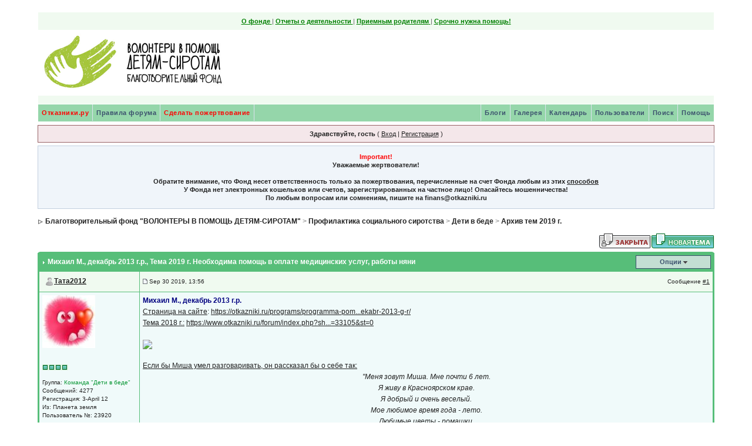

--- FILE ---
content_type: text/html;charset=windows-1251
request_url: https://forum.otkazniki.ru/index.php?s=c0b5d8009e6797c37f90892415a766d1&showtopic=35485
body_size: 18368
content:
<!DOCTYPE html PUBLIC "-//W3C//DTD XHTML 1.0 Transitional//EN" "http://www.w3.org/TR/xhtml1/DTD/xhtml1-transitional.dtd"> 
<html xml:lang="en" lang="en" xmlns="http://www.w3.org/1999/xhtml">
<head>
<meta http-equiv="content-type" content="text/html; charset=windows-1251" />
<link rel="shortcut icon" href="favicon.ico" />
<title>Михаил М., декабрь 2013 г.р. - Благотворительный фонд "ВОЛОНТЕРЫ В ПОМОЩЬ ДЕТЯМ-СИРОТАМ"</title>
<link rel="alternate" type="application/rss+xml" title="Otkazniki" href="https://forum.otkazniki.ru/index.php?act=rssout&amp;id=1" />
 
<style type="text/css" media="all">

@import url(https://forum.otkazniki.ru/style_images/css_5.css);

</style> 
<style type='text/css'>
@import url( "https://forum.otkazniki.ru/style_images/11213395814/folder_editor_images/css_rte.css" );
</style> 
<script type="text/javascript">!function(){var t=document.createElement("script");t.type="text/javascript",t.async=!0,t.src="https://vk.com/js/api/openapi.js?167",t.onload=function(){VK.Retargeting.Init("VK-RTRG-476393-86arT"),VK.Retargeting.Hit()},document.head.appendChild(t)}();</script>
<noscript><img src="https://vk.com/rtrg?p=VK-RTRG-476393-86arT" style="position:fixed; left:-999px;" alt=""/></noscript>
</head> 
<body >
<div id="ipbwrapper">
<!--ipb.javascript.start-->
<script type="text/javascript">
 //<![CDATA[
 var ipb_var_st            = "0";
 var ipb_lang_tpl_q1       = "Введите номер страницы, на которую хотите перейти.";
 var ipb_var_s             = "2dab01b16e09bbae35323d36b38191c2";
 var ipb_var_phpext        = "php";
 var ipb_var_base_url      = "https://forum.otkazniki.ru/index.php?s=2dab01b16e09bbae35323d36b38191c2&";
 var ipb_var_image_url     = "style_images/11213395814";
 var ipb_input_f           = "553";
 var ipb_input_t           = "35485";
 var ipb_input_p           = "0";
 var ipb_var_cookieid      = "forum_";
 var ipb_var_cookie_domain = ".otkazniki.ru";
 var ipb_var_cookie_path   = "/";
 var ipb_md5_check         = "880ea6a14ea49e853634fbdc5015a024";
 var ipb_new_msgs          = 0;
 var use_enhanced_js       = 1;
 var use_charset           = "windows-1251";
 var ipb_myass_chars_lang  = "Вы ввели слишком мало символов для поиска";
 var ajax_load_msg		   = "Загрузка...";
 //]]>
</script>
<script type="text/javascript" src='jscripts/ips_ipsclass.js'></script>
<script type="text/javascript" src='jscripts/ipb_global.js'></script>
<script type="text/javascript" src='jscripts/ips_menu.js'></script>
<script type="text/javascript" src='style_images/11213395814/folder_js_skin/ips_menu_html.js'></script>
<script type="text/javascript" src='cache/lang_cache/ru/lang_javascript.js'></script>
<script type="text/javascript">
//<![CDATA[
var ipsclass = new ipsclass();
ipsclass.init();
ipsclass.settings['do_linked_resize'] = parseInt( "1" );
ipsclass.settings['resize_percent']   = parseInt( "50" );
//]]>
</script>
<!--ipb.javascript.end-->
<div>

 
<div id="logostrip"><!--ipb.logo.start-->
 
<table width='100%' border='0' cellspacing='0' cellpadding='0' align=center>

    <tr>
        <td  colspan=3 valign=top style="padding: 8px; text-align:center; COLOR: #646464; ">
            <a href="https://otkazniki.ru/about/team/" class="link_top" style="COLOR: #008000;" target="_blank"><b> О фонде</b> </a> | 
            <a href="https://otkazniki.ru/reports/donations/" class="link_top" style="COLOR: #008000;" target="_blank"><b> Отчеты о деятельности </b></a> | 
            <a href="https://otkazniki.ru/foster-parents/" class="link_top" style="COLOR: #008000;" target="_blank"><b> Приемным родителям</b> </a> | 
            <a href="https://otkazniki.ru/how-to-help/need-help/" class="link_top" style="COLOR: #008000;" target="_blank"><b>Срочно нужна помощь!</b></a> 
        
        </td>
     </tr>
</table>
<!-- Растягивающаяся шапка 5 лет отказникам
<table width='95%' border='0' cellspacing='0' cellpadding='0' align=center>
	<tr>
		<td style="background: url('images/2_levo-1.jpg'); background-position: left; background-repeat: no-repeat; width:136px; height:120px; text-align:left;"> 
			<a href="/" title="На главную страницу" alt="На главную страницу"><div style="width:136px; height:120px;"></div></a> 
		</td>
		<td style="background: url('images/1_seredina-1.jpg'); background-position: center; background-repeat: no-repeat; height:120px; text-align:center;">&nbsp;</td>
		<td style="background: url('images/2_pravo-1.jpg'); background-position: right; background-repeat: no-repeat; width:144px; height:120px; text-align:left;"> 
			<div style="width:144px; height:120px;"></div>
		</td>
	</tr>
</table>
-->
<!-- Новогодняя шапка отказгников 
<table width='100%' border='0' cellspacing='0' cellpadding='0' align=center>
     <tr>
            <td align="left" background="images/bg_line.jpg"><a href="/"><img src="images/child3.jpg" width="128" height="112" title="Отказники. Ребенок из больницы. автор фотографии: Николай Палькин" alt="Отказники. Ребенок из больницы. Автор фотографии: Николай Палькин"></a> </td>
            <td align="center" valign="top" background="images/bg_line.jpg"><a href="/"><img src="images/ShapkaCenter.jpg" width="483" height="112" title="На главную страницу" alt="На главную страницу"></a></td>
            <td align="right" valign="top" background="images/bg_line.jpg"><a href="/"><img src="images/right_ny-shapka.jpg" width="500" height="112" title="На главную страницу" alt="На главную страницу"></a> </td>
     </tr>
</table>
-->
<table width=100%' border='0' cellspacing='0' cellpadding='0' align=center > 
     <tr>

            <td align="left" background="/images/NY-shapka/bg_line2.jpg"><a href="/"><img src="/images/NY-shapka/Logo_left.gif" title="Отказники - Волонтеры в помощь детям сиротам"  alt="Отказники - Волонтеры в помощь детям сиротам"></a> </td>
<!--
<td align="right" background="/images/NY-shapka/bg_line2.jpg"><a href="/"><img src="/images/23feb-shapka/23.jpg" width="600" height="112"  title="На главную страницу" alt="На главную страницу"></a></td>
-->

            <td align="right" background="/images/NY-shapka/bg_line2.jpg">
<!--<a href="/"><img src="/images/23feb-shapka/8mart13.jpg" width="600" height="112"  title="На главную страницу" alt="На главную страницу"></a> --></td>


     </tr>
</table>

<br/>

<!--ipb.logo.end--></div>

<div id="submenu">
		<!--ipb.leftlinks.start-->
		
			<div class='ipb-top-left-link' ><a href="/" style='color:red;'>Отказники.ру</a></div>
		
		
		
	<div class='ipb-top-left-link'><a href="https://forum.otkazniki.ru/index.php?s=2dab01b16e09bbae35323d36b38191c2&amp;act=boardrules">Правила форума </a></div>

		<div class='ipb-top-left-link'><a href="https://otkazniki.ru/donation/"  target="_blank" style='color:red;'>Сделать пожертвование</a></div>
		<!--ipb.leftlinks.end-->
		<!--ipb.rightlinks.start-->
		<div class='ipb-top-right-link'><a href="https://forum.otkazniki.ru/index.php?s=2dab01b16e09bbae35323d36b38191c2&amp;act=Help">Помощь</a></div>
		<div class='ipb-top-right-link' id="ipb-tl-search"><a href="https://forum.otkazniki.ru/index.php?s=2dab01b16e09bbae35323d36b38191c2&amp;act=Search&amp;f=553">Поиск</a></div>
		<div class='ipb-top-right-link'><a href="https://forum.otkazniki.ru/index.php?s=2dab01b16e09bbae35323d36b38191c2&amp;act=Members">Пользователи</a></div>
		<div class='ipb-top-right-link'><a href="https://forum.otkazniki.ru/index.php?s=2dab01b16e09bbae35323d36b38191c2&amp;act=calendar">Календарь</a></div>
		
			<div class='ipb-top-right-link'><a href="https://forum.otkazniki.ru/index.php?s=2dab01b16e09bbae35323d36b38191c2&amp;autocom=gallery">Галерея</a></div><div class='ipb-top-right-link'><a href="https://forum.otkazniki.ru/index.php?s=2dab01b16e09bbae35323d36b38191c2&amp;autocom=blog">Блоги</a></div>
		
		<div class='popupmenu-new' id='ipb-tl-search_menu' style='display:none;width:210px'>
			<form action="https://forum.otkazniki.ru/index.php?s=2dab01b16e09bbae35323d36b38191c2&amp;act=Search&amp;CODE=01" method="post">
				<input type='hidden' name='forums' id='gbl-search-forums' value='all' /> 
				<input type="text" size="20" name="keywords" id='ipb-tl-search-box' />
				<input class="button" type="image" style='border:0px' src="style_images/11213395814/login-button.gif" />
				
					<br /><input type='checkbox' id='gbl-search-checkbox' value='1' onclick='gbl_check_search_box()' checked='checked' /> Искать только в этом форуме?
				
			</form>
			<div style='padding:4px'>
				<a href='https://forum.otkazniki.ru/index.php?s=2dab01b16e09bbae35323d36b38191c2&amp;act=Search'>Дополнительные параметры</a>
			</div>

		</div>
		<script type="text/javascript">
			ipsmenu.register( "ipb-tl-search", 'document.getElementById("ipb-tl-search-box").focus();' );
			gbl_check_search_box();
		</script>
		<!--ipb.rightlinks.end-->
	</div>
	
</div>

<script type="text/javascript" src='jscripts/ips_xmlhttprequest.js'></script>
<script type="text/javascript" src='jscripts/ipb_global_xmlenhanced.js'></script>
<script type="text/javascript" src='jscripts/dom-drag.js'></script>
<div id='get-myassistant' style='display:none;width:400px;text-align:left;'>
<div class="borderwrap">
 <div class='maintitle' id='myass-drag' title='Нажмите и задержите для перемещения этого окна'>
  <div style='float:right'><a href='#' onclick='document.getElementById("get-myassistant").style.display="none"; return false;' title='Закрыть окно'>[X]</a></div>
  <div>Помощник</div>
 </div>
 <div id='myass-content' style='overflow-x:auto;'></div>
 </div>
</div>
<!-- Loading Layer -->
<div id='loading-layer' style='display:none'>
	<div id='loading-layer-shadow'>
	   <div id='loading-layer-inner'>
	 	<img src='style_images/11213395814/loading_anim.gif' border='0' alt='Загрузка. Пожалуйста, подождите...' />
		<span style='font-weight:bold' id='loading-layer-text'>Загрузка. Пожалуйста, подождите...</span>
	    </div>
	</div>
</div>
<!-- / Loading Layer -->
<!-- Msg Layer -->
<div id='ipd-msg-wrapper'>
	<div id='ipd-msg-title'>
		<a href='#' onclick='document.getElementById("ipd-msg-wrapper").style.display="none"; return false;'><img src='style_images/11213395814/close.png' alt='X' title='Close Window' class='ipd' /></a> &nbsp; <strong>Сообщение сайта</strong>
	</div>
	<div id='ipd-msg-inner'><span style='font-weight:bold' id='ipd-msg-text'></span><div class='pp-tiny-text'>(Сообщение закроется через 2 секунды)</div></div>
</div>
<!-- Msg Layer -->

<!-- / End board header -->

<div id="userlinksguest">
	<p class="pcen"><b>Здравствуйте, гость</b> ( <a href="https://forum.otkazniki.ru/index.php?s=2dab01b16e09bbae35323d36b38191c2&amp;act=Login&amp;CODE=00">Вход</a> | <a href="https://forum.otkazniki.ru/index.php?s=2dab01b16e09bbae35323d36b38191c2&amp;act=Reg&amp;CODE=00">Регистрация</a> )



<!---->



	</p>
</div>
<table class='ipbtable' cellspacing='6' style='background: #F0F5FA; border: 1px solid #C2CFDF;'>
  <tr>
    <td align='center'><font color='red'><b>Important! </font><div align='center'>Уважаемые жертвователи!</div><br />Обратите внимание, что Фонд несет ответственность только за пожертвования, перечисленные на счет Фонда любым из этих  <a href="http://www.otkazniki.ru/charity.php" target="_blank">способов</a><b><br />У Фонда нет электронных кошельков или счетов, зарегистрированных на частное лицо! Опасайтесь мошенничества!</b><br />По любым вопросам или сомнениям, пишите на finans@otkazniki.ru</td>
  </tr>
</table>
<div id="navstrip"><img src='style_images/11213395814/nav.gif' border='0'  alt='&gt;' />&nbsp;<a href='https://forum.otkazniki.ru/index.php?s=2dab01b16e09bbae35323d36b38191c2&amp;act=idx'>Благотворительный фонд "ВОЛОНТЕРЫ В ПОМОЩЬ ДЕТЯМ-СИРОТАМ"</a>&nbsp;&gt;&nbsp;<a href='https://forum.otkazniki.ru/index.php?s=2dab01b16e09bbae35323d36b38191c2&amp;showforum=28'>Профилактика социального сиротства</a>&nbsp;&gt;&nbsp;<a href='https://forum.otkazniki.ru/index.php?s=2dab01b16e09bbae35323d36b38191c2&amp;showforum=286'>Дети в беде</a>&nbsp;&gt;&nbsp;<a href='https://forum.otkazniki.ru/index.php?s=2dab01b16e09bbae35323d36b38191c2&amp;showforum=553'>Архив тем 2019 г.</a></div>
<!--IBF.NEWPMBOX-->
<script type="text/javascript">
<!--
var ipb_lang_tt_prompt = "Копирование прямой ссылки этого сообщения, для сохранения в буфере обмена";
var ipb_lang_js_del_1  = "Вы действительно хотите удалить это сообщение?";
var ipb_lang_js_del_2  = "Не хотите, как хотите";
var addquotebutton     = "style_images/11213395814/p_mq_add.gif";
var removequotebutton  = "style_images/11213395814/p_mq_remove.gif";
var unselectedbutton = "style_images/11213395814/topic_unselected.gif";
var selectedbutton   = "style_images/11213395814/topic_selected.gif";
var lang_gobutton    = "С отмеченными";
var lang_suredelete  = "Вы действительно хотите удалить эти сообщения?";
var js_error_no_permission = "Извините, но вам не разрешено редактировать это сообщение";
var js_no_empty_post = "Вы не можете публиковать пустое сообщение";
//-->
</script>
<script type="text/javascript" src="jscripts/ipb_topic.js"></script>
<script type="text/javascript" src="jscripts/ips_text_editor_lite.js"></script>
<script type='text/javascript'>
//<![CDATA[
topic_rate = new topic_rate();
//]]>
</script>
<a name="top"></a>


<table class='ipbtable' cellspacing="0">
	<tr>
		<td style='padding-left:0px' width="40%" valign="middle" nowrap="nowrap"><div>&nbsp;</div></td>
		<td class='nopad' style='padding:0px 0px 5px 0px' align="right" width="60%" valign="middle"><img src='style_images/11213395814/t_closed.gif' border='0'  alt='Closed Topic' /><a href="https://forum.otkazniki.ru/index.php?s=2dab01b16e09bbae35323d36b38191c2&amp;act=post&amp;do=new_post&amp;f=553" title="Открытие новой темы"><img src='style_images/11213395814/t_new.gif' border='0'  alt='Start new topic' /></a></td>
	</tr>
</table>

<div class="borderwrap">
<span class="corners-top"><span></span></span>
	<div class="maintitle" style='padding:4px'>
	<!-- TABLE FIX FOR MOZILLA WRAPPING-->
	<table width='100%' style='padding:0px' cellspacing='0' cellpadding='0'>
	<tr>
	 <td width='99%' style='word-wrap:break-word;'><div><img src='style_images/11213395814/nav_m.gif' border='0'  alt='&gt;' width='8' height='8' />&nbsp;<b>Михаил М., декабрь 2013 г.р.</b>, Тема 2019 г. Необходима помощь в оплате медицинских услуг, работы няни</div></td>
	 
	 <td width='1%' align='right' nowrap='nowrap'>
		
		
			
		
		
     </td>
	 <td width='1%' align='right' nowrap='nowrap'>
	    <div class='popmenubutton' id='topicmenu-options'><a href='#topicoptions'>Опции</a> <img src='style_images/11213395814/menu_action_down.gif' alt='V' title='Открыть меню' border='0' /></div>
	 </td>
	</tr>
  </table>
 </div>
 <!--{IBF.POLL}-->
<script type="text/javascript">
<!--
menu_build_menu(
"topicmenu-options",
new Array(   img_item + " <a href='https://forum.otkazniki.ru/index.php?s=2dab01b16e09bbae35323d36b38191c2&amp;act=usercp&amp;CODE=start_subs&amp;method=topic&amp;tid=35485'>Подписка на тему</a>",
 			 img_item + " <a href='https://forum.otkazniki.ru/index.php?s=2dab01b16e09bbae35323d36b38191c2&amp;act=Forward&amp;f=553&amp;t=35485'>Сообщить другу</a>",
 			 img_item + " <a href='https://forum.otkazniki.ru/index.php?s=2dab01b16e09bbae35323d36b38191c2&amp;act=Print&amp;client=printer&amp;f=553&amp;t=35485'>Версия для печати</a>",
             img_item + " <a href='https://forum.otkazniki.ru/index.php?s=2dab01b16e09bbae35323d36b38191c2&amp;act=Print&amp;client=choose&amp;f=553&amp;t=35485'>Скачать тему</a>",
 			 img_item + " <a href='https://forum.otkazniki.ru/index.php?s=2dab01b16e09bbae35323d36b38191c2&amp;act=usercp&amp;CODE=start_subs&amp;method=forum&amp;fid=553'>Подписка на этот форум</a>",
 			 "~~NODIV~~<div class='popupmenu-category' align='center'>Режимы отображения</div>",
 			 img_item + " <a href='https://forum.otkazniki.ru/index.php?s=2dab01b16e09bbae35323d36b38191c2&amp;showtopic=35485&amp;mode=threaded'>Переключить на: Древовидный</a>",
 			 img_item + " <strong><em><a href='https://forum.otkazniki.ru/index.php?s=2dab01b16e09bbae35323d36b38191c2&amp;showtopic=35485&amp;mode=linear'>Стандартный</a></em></strong>",
 			 img_item + " <a href='https://forum.otkazniki.ru/index.php?s=2dab01b16e09bbae35323d36b38191c2&amp;showtopic=35485&amp;mode=linearplus'>Переключить на: Линейный</a>"
	    ) );
topic_rate.settings['allow_rating']       = parseInt("0");
topic_rate.settings['default_rating']     = parseInt("0");
topic_rate.settings['img_base_url']       = ipb_var_image_url + '/folder_topic_view';
topic_rate.settings['div_rating_wrapper'] = 'topic-rating-wrapper';
topic_rate.settings['text_rating_image']  = 'topic-rating-img-';
topic_rate.languages['img_alt_rate']      = "Нажмите на звездочку для оценки этой темы";
topic_rate.languages['rate_me']           = "Рейтинг:";
topic_rate.init_rating_images();
-->
</script><!--Begin Msg Number 477617-->
<table class='ipbtable' cellspacing="1">
	<tr>
		<td valign="middle" class="row2" width="1%">
			<a name="entry477617"></a>
			
				<div id="post-member-477617" class='popmenubutton-new-out'>
					<span class="normalname">
	<img src='style_images/11213395814/folder_profile_portal/user-offline.png' alt='' border='0' /><a href='https://forum.otkazniki.ru/index.php?s=2dab01b16e09bbae35323d36b38191c2&amp;showuser=23920'>Тата2012</a></span>
				</div>
				<!-- member menu -->
				<div class='popupmenu-new' id='post-member-477617_menu' style='display:none;width:230px'>
					<div class='popupmenu-item-last'>
						
						<div style='float:right'>
							<div class='pp-image-thumb-wrap'>
								<img src='style_images/11213395814/folder_profile_portal/pp-blank-thumb.png' width='50' height='50' alt='' />
							</div>
							
								<div style='margin-top:5px;margin-left:6px;'>
									<img src="style_images/11213395814/rating_5_mini.gif" alt='Рейтинг: 5' style='vertical-align:middle' border='0' />
								</div>
							
						</div>
						<div class='popupmenu-item'>
							
	
		
			<img src='style_images/11213395814/folder_profile_portal/gender_female.png' id='pp-entry-gender-img-23920' alt='' border='0' />
		
	
 <a href="https://forum.otkazniki.ru/index.php?s=2dab01b16e09bbae35323d36b38191c2&amp;showuser=23920">Просмотр профиля</a>
						</div>
						
						
						
						


					</div>
				</div>
				<!-- member menu -->
				<script type="text/javascript">
					ipsmenu.register( "post-member-477617", '', 'popmenubutton-new', 'popmenubutton-new-out' );
				</script>
			
			
		</td>
		<td class="row2" valign="middle" width="99%">
			<!-- POSTED DATE DIV -->
			<div style="float: left;">
				<span class="postdetails"> <img src='style_images/11213395814/to_post_off.gif' alt='сообщение' border='0' style='padding-bottom:2px' /> Sep 30 2019, 13:56</span>
			</div>
			<!-- REPORT / DELETE / EDIT / QUOTE DIV -->
			<div align="right">
				<span class="postdetails"> Сообщение
					<a title="Ссылка на это сообщение" href="https://forum.otkazniki.ru/index.php?showtopic=35485&amp;view=findpost&amp;p=477617" onclick="link_to_post(477617); return false;">#1</a>
					
				</span>
			</div>
		</td>
	</tr>
	<tr>
		<td valign="top" class="post2">
        	<span class="postdetails">
				
					<a href="https://forum.otkazniki.ru/index.php?s=2dab01b16e09bbae35323d36b38191c2&amp;showuser=23920" title="Просмотр профиля"><img src='https://forum.otkazniki.ru/uploads/av-23920.jpg' border='0' width='90' height='90' alt='' /></a><br /><br />
				
        		 <br />
        		<img src='style_images/11213395814/pip.gif' border='0'  alt='*' /><img src='style_images/11213395814/pip.gif' border='0'  alt='*' /><img src='style_images/11213395814/pip.gif' border='0'  alt='*' /><img src='style_images/11213395814/pip.gif' border='0'  alt='*' /><br /><br />
        		Группа: <span style='color:#089634'>Команда &quot;Дети в беде&quot;</span><br />
        		Сообщений: 4277<br />
        		Регистрация: 3-April 12<br />
        		Из: Планета земля<br />
        		Пользователь №: 23920<br />
				
				<br />
        		 
        	</span><br />
        	<img src="style_images/11213395814/spacer.gif" alt="" width="160" height="1" /><br /> 
       </td>
       <td width="100%" valign="top" class="post2" id='post-main-477617'>
			<!-- THE POST 477617 -->
			<div class="postcolor" id='post-477617'>
				<!--coloro:#000080--><span style="color:#000080"><!--/coloro--><b>Михаил М., декабрь 2013 г.р.</b><!--colorc--></span><!--/colorc--><br /><u>Страница на сайте</u>: <a href="https://otkazniki.ru/programs/programma-pomoshch-detyam-v-uchrezhdeniyakh/proekt_deti_v_bede/mikhail-m-dekabr-2013-g-r/" target="_blank">https://otkazniki.ru/programs/programma-pom...ekabr-2013-g-r/</a><br /><u>Тема 2018 г.:</u> <a href="https://www.otkazniki.ru/forum/index.php?showtopic=33105&amp;st=0" target="_blank">https://www.otkazniki.ru/forum/index.php?sh...=33105&amp;st=0</a><br /><br /><img src="https://otkazniki.ru/upload/iblock/9c5/9c531d489d06a9693c6672e559cd55b5.jpg" border="0" class="linked-image" /><br /><br /><u>Если бы Миша умел разговаривать, он рассказал бы о себе так:</u><br /><div align='center'><i>&quot;Меня зовут Миша. Мне почти 6 лет. <br />Я живу в Красноярском крае. <br />Я добрый и очень веселый. <br />Мое любимое время года - лето.<br />Любимые цветы - ромашки. <br />Любимый цвет - зеленый.<br />Я люблю домашних животных, но немного их боюсь.<br />Моя любимая еда - рисовая каша, <br />бутерброд с маслом и колбасой, куриный суп. <br />Мои любимые фрукты - бананы и груши. Они сладкие и мягкие. <br />Мой любимый напиток - компот.<br />Сладости я люблю все, особенно шоколадные конфеты и мармелад. <br />Мне нравится играть в машинки и кубики,<br />правда пока, правильно собрать картинку я не могу, но очень стараюсь. <br />Я люблю играть в подвижные игры, веселиться с друзьями и играть в мяч. <br />Больше всего мне нравится слышать громкие звуки, потому что я плохо слышу. <br />Когда я слышу звуки, я смеюсь, хлопаю в ладоши и радуюсь им. <br />Я очень люблю водные процедуры и прогулки. <br />На улице мне нравится бегать, кататься на санках или с горки. <br />Я очень активный&#33;<br />Я любю смотреть мультфильмы. <br />Мои любимые герои из мультфильмов - Лунтик, Смешарики и Фиксики. <br />Я с интересом наблюдаю за ними. Они добрые и смешные&quot;.</i></div><br /><i>В период обследования и реабилитации в 2019 г. за Михаилом будет ухаживать наша няня&#33; Михаил сдаст анализы для госпитализации, пройдет обследование по слуху в федеральной клинике и слухо-речевую реабилитацию в сурдоцентре&#33; Необходима помощь в оплате медицинских услуг, слухоречевой реабилитации и работы няни&#33;</i><br /><br />Пожертвования можно перечислять на счет фонда: <a href="http://otkazniki.ru/donation/?dtype=once&amp;text_target=%C1%EB%E0%E3%EE%F2%E2%EE%F0%E8%F2%E5%EB%FC%ED%EE%E5%20%EF%EE%E6%E5%F0%F2%E2%EE%E2%E0%ED%E8%E5.%20%C4%E5%F2%E8%20%E2%20%E1%E5%E4%E5.%20%CC%E8%F5%E0%E8%EB%20%CC.,%202013%20%E3.%F0.%20" target="_blank">Перевести пожертвование</a>, отписываясь на finans@otkazniki.ru, что &quot;Благотворительное пожертвование для Михаила М., 2013 г.р.&quot;<br /><br /><a href="https://otkazniki.ru/programs/programma-pomoshch-detyam-v-uchrezhdeniyakh/proekt_deti_v_bede/mikhail-m-dekabr-2013-g-r/" target="_blank">Финансовый отчет</a>
				
				
				<!--IBF.ATTACHMENT_477617-->
			</div>
			
			<br /><br />--------------------<br />
<div class="signature"><i> Есть мечта? Иди к ней&#33; Не получается идти к ней? Ползи к ней&#33; Не можешь ползти к ней? Ляг и лежи в направлении мечты&#33;</i><br /><i>Если ты чувствуешь боль - ты живой, если ты чувствуешь чужую боль - ты Человек&#33;</i><br /><br /> Полина, куратор команда &quot;Дети в беде&quot; <br />+7 915 ноль 96 десять 91<br />e-mail : polina_vnukova@mail.ru<br /><br /><br /><b>Полюшка ждет семью и верит в чудо</b> - <a href="http://otkazniki.ru/forum/index.php?showtopic=18100&amp;hl=" target="_blank">http://otkazniki.ru/forum/index.php?showtopic=18100&amp;hl=</a></div>
			<!-- THE POST -->		
		</td>
	</tr>
	<tr>
		<td class="formbuttonrow" nowrap="nowrap">
			<div style='text-align:left'><a href="javascript:scroll(0,0);"><img src='style_images/11213395814/p_up.gif' border='0'  alt='Go to the top of the page' /></a></div>
		</td>
		<td class="formbuttonrow" nowrap="nowrap">
			<!-- PM / EMAIL / WWW / MSGR -->
			<div style="float: left;">
				&nbsp;
			</div>
			<!-- REPORT / UP -->
         	<div align="right">
         		<a href="#" onclick="multiquote_add(477617); return false;" title="Добавить к многочисленным цитатам"><img src="style_images/11213395814/p_mq_add.gif" name="mad_477617" alt="+" /></a><a href="https://forum.otkazniki.ru/index.php?s=2dab01b16e09bbae35323d36b38191c2&amp;act=Post&amp;CODE=02&amp;f=553&amp;t=35485&amp;qpid=477617" title="Ответить прямо в этом сообщении"><img src='style_images/11213395814/p_quote.gif' border='0'  alt='Quote Post' /></a>
         	</div>
         </td>
	</tr><tr>
	<td class="catend" colspan="2">
	<!-- no content -->
	</td>
</tr>
</table>
<!--Begin Msg Number 477749-->
<table class='ipbtable' cellspacing="1">
	<tr>
		<td valign="middle" class="row2" width="1%">
			<a name="entry477749"></a>
			
				<div id="post-member-477749" class='popmenubutton-new-out'>
					<span class="normalname">
	<img src='style_images/11213395814/folder_profile_portal/user-offline.png' alt='' border='0' /><a href='https://forum.otkazniki.ru/index.php?s=2dab01b16e09bbae35323d36b38191c2&amp;showuser=23920'>Тата2012</a></span>
				</div>
				<!-- member menu -->
				<div class='popupmenu-new' id='post-member-477749_menu' style='display:none;width:230px'>
					<div class='popupmenu-item-last'>
						
						<div style='float:right'>
							<div class='pp-image-thumb-wrap'>
								<img src='style_images/11213395814/folder_profile_portal/pp-blank-thumb.png' width='50' height='50' alt='' />
							</div>
							
								<div style='margin-top:5px;margin-left:6px;'>
									<img src="style_images/11213395814/rating_5_mini.gif" alt='Рейтинг: 5' style='vertical-align:middle' border='0' />
								</div>
							
						</div>
						<div class='popupmenu-item'>
							
	
		
			<img src='style_images/11213395814/folder_profile_portal/gender_female.png' id='pp-entry-gender-img-23920' alt='' border='0' />
		
	
 <a href="https://forum.otkazniki.ru/index.php?s=2dab01b16e09bbae35323d36b38191c2&amp;showuser=23920">Просмотр профиля</a>
						</div>
						
						
						
						


					</div>
				</div>
				<!-- member menu -->
				<script type="text/javascript">
					ipsmenu.register( "post-member-477749", '', 'popmenubutton-new', 'popmenubutton-new-out' );
				</script>
			
			
		</td>
		<td class="row2" valign="middle" width="99%">
			<!-- POSTED DATE DIV -->
			<div style="float: left;">
				<span class="postdetails"> <img src='style_images/11213395814/to_post_off.gif' alt='сообщение' border='0' style='padding-bottom:2px' /> Oct 3 2019, 13:47</span>
			</div>
			<!-- REPORT / DELETE / EDIT / QUOTE DIV -->
			<div align="right">
				<span class="postdetails"> Сообщение
					<a title="Ссылка на это сообщение" href="https://forum.otkazniki.ru/index.php?showtopic=35485&amp;view=findpost&amp;p=477749" onclick="link_to_post(477749); return false;">#2</a>
					
				</span>
			</div>
		</td>
	</tr>
	<tr>
		<td valign="top" class="post1">
        	<span class="postdetails">
				
					<a href="https://forum.otkazniki.ru/index.php?s=2dab01b16e09bbae35323d36b38191c2&amp;showuser=23920" title="Просмотр профиля"><img src='https://forum.otkazniki.ru/uploads/av-23920.jpg' border='0' width='90' height='90' alt='' /></a><br /><br />
				
        		 <br />
        		<img src='style_images/11213395814/pip.gif' border='0'  alt='*' /><img src='style_images/11213395814/pip.gif' border='0'  alt='*' /><img src='style_images/11213395814/pip.gif' border='0'  alt='*' /><img src='style_images/11213395814/pip.gif' border='0'  alt='*' /><br /><br />
        		Группа: <span style='color:#089634'>Команда &quot;Дети в беде&quot;</span><br />
        		Сообщений: 4277<br />
        		Регистрация: 3-April 12<br />
        		Из: Планета земля<br />
        		Пользователь №: 23920<br />
				
				<br />
        		 
        	</span><br />
        	<img src="style_images/11213395814/spacer.gif" alt="" width="160" height="1" /><br /> 
       </td>
       <td width="100%" valign="top" class="post1" id='post-main-477749'>
			<!-- THE POST 477749 -->
			<div class="postcolor" id='post-477749'>
				<u>О Мише, рассказывает волонтер Светлана:</u><br /><br /><i>&quot;Наша няня ухаживала за ним 2 года назад. Миша за это время хорошо подрос, изменился внешне. Главное развлечение  мальчика - кувыркаться, валяться по полу и качаться на чем угодно. Он очень активный ребёнок. У Миши повышенная возбудимость, но он не агрессивный. За себя постоять может, но сам не нарывается на конфликт.<br /><br />Когда его привезли в лагерь, первое, на что обратила внимание няня: Миша спокойно сидел за столом и увлечённо занимался делом.  Учитывая его особенности здоровья, это большой прогресс.<br /><br />Миша пытается складывать кубики, но нравится ему больше все, что гремит. Ещё с 2017 года у Миши сохранился особый интерес  к стиральной машине. Мимо неё он по прежнему пройти не может. Остановится, встанет вниз головой и заглядывает в неё.<br /><br />Ещё няня отмечает, что Миша стал спокойно засыпать. Свернётся калачиком и спит всю ночь. Миша самостоятельный мальчишка: одевается и раздевается почти без помощи, но пока сложнее всего даётся обувь - путает лево/право. Кушает очень аккуратно, не обливается. Любит супы, гарниры, котлеты, сладкий чай с бутербродом или булочкой. Курица ему не по вкусу.<br /><br />Важной частью режима дня Миши являются ежедневные прогулки. Уж тут он даёт волю своей неуёмной натуре: залезает во все доступные отверстия, изучает, что есть под столом, скамейкой, под сценой. А если на его глаза попал велосипед, то обязательно попытается раскрутить гайки и понять, как, например, устроена цепь&quot;.</i>
				
				
				<!--IBF.ATTACHMENT_477749-->
			</div>
			
			<br /><br />--------------------<br />
<div class="signature"><i> Есть мечта? Иди к ней&#33; Не получается идти к ней? Ползи к ней&#33; Не можешь ползти к ней? Ляг и лежи в направлении мечты&#33;</i><br /><i>Если ты чувствуешь боль - ты живой, если ты чувствуешь чужую боль - ты Человек&#33;</i><br /><br /> Полина, куратор команда &quot;Дети в беде&quot; <br />+7 915 ноль 96 десять 91<br />e-mail : polina_vnukova@mail.ru<br /><br /><br /><b>Полюшка ждет семью и верит в чудо</b> - <a href="http://otkazniki.ru/forum/index.php?showtopic=18100&amp;hl=" target="_blank">http://otkazniki.ru/forum/index.php?showtopic=18100&amp;hl=</a></div>
			<!-- THE POST -->		
		</td>
	</tr>
	<tr>
		<td class="formbuttonrow" nowrap="nowrap">
			<div style='text-align:left'><a href="javascript:scroll(0,0);"><img src='style_images/11213395814/p_up.gif' border='0'  alt='Go to the top of the page' /></a></div>
		</td>
		<td class="formbuttonrow" nowrap="nowrap">
			<!-- PM / EMAIL / WWW / MSGR -->
			<div style="float: left;">
				&nbsp;
			</div>
			<!-- REPORT / UP -->
         	<div align="right">
         		<a href="#" onclick="multiquote_add(477749); return false;" title="Добавить к многочисленным цитатам"><img src="style_images/11213395814/p_mq_add.gif" name="mad_477749" alt="+" /></a><a href="https://forum.otkazniki.ru/index.php?s=2dab01b16e09bbae35323d36b38191c2&amp;act=Post&amp;CODE=02&amp;f=553&amp;t=35485&amp;qpid=477749" title="Ответить прямо в этом сообщении"><img src='style_images/11213395814/p_quote.gif' border='0'  alt='Quote Post' /></a>
         	</div>
         </td>
	</tr><tr>
	<td class="catend" colspan="2">
	<!-- no content -->
	</td>
</tr>
</table>
<!--Begin Msg Number 477784-->
<table class='ipbtable' cellspacing="1">
	<tr>
		<td valign="middle" class="row2" width="1%">
			<a name="entry477784"></a>
			
				<div id="post-member-477784" class='popmenubutton-new-out'>
					<span class="normalname">
	<img src='style_images/11213395814/folder_profile_portal/user-offline.png' alt='' border='0' /><a href='https://forum.otkazniki.ru/index.php?s=2dab01b16e09bbae35323d36b38191c2&amp;showuser=15269'>Ольга25</a></span>
				</div>
				<!-- member menu -->
				<div class='popupmenu-new' id='post-member-477784_menu' style='display:none;width:230px'>
					<div class='popupmenu-item-last'>
						
						<div style='float:right'>
							<div class='pp-image-thumb-wrap'>
								<img src='style_images/11213395814/folder_profile_portal/pp-blank-thumb.png' width='50' height='50' alt='' />
							</div>
							
								<div style='margin-top:5px;margin-left:6px;'>
									<img src="style_images/11213395814/rating_5_mini.gif" alt='Рейтинг: 5' style='vertical-align:middle' border='0' />
								</div>
							
						</div>
						<div class='popupmenu-item'>
							
	
		
			<img src='style_images/11213395814/folder_profile_portal/gender_female.png' id='pp-entry-gender-img-15269' alt='' border='0' />
		
	
 <a href="https://forum.otkazniki.ru/index.php?s=2dab01b16e09bbae35323d36b38191c2&amp;showuser=15269">Просмотр профиля</a>
						</div>
						
						
						
						


					</div>
				</div>
				<!-- member menu -->
				<script type="text/javascript">
					ipsmenu.register( "post-member-477784", '', 'popmenubutton-new', 'popmenubutton-new-out' );
				</script>
			
			
		</td>
		<td class="row2" valign="middle" width="99%">
			<!-- POSTED DATE DIV -->
			<div style="float: left;">
				<span class="postdetails"> <img src='style_images/11213395814/to_post_off.gif' alt='сообщение' border='0' style='padding-bottom:2px' /> Oct 6 2019, 10:01</span>
			</div>
			<!-- REPORT / DELETE / EDIT / QUOTE DIV -->
			<div align="right">
				<span class="postdetails"> Сообщение
					<a title="Ссылка на это сообщение" href="https://forum.otkazniki.ru/index.php?showtopic=35485&amp;view=findpost&amp;p=477784" onclick="link_to_post(477784); return false;">#3</a>
					
				</span>
			</div>
		</td>
	</tr>
	<tr>
		<td valign="top" class="post2">
        	<span class="postdetails">
				
					<a href="https://forum.otkazniki.ru/index.php?s=2dab01b16e09bbae35323d36b38191c2&amp;showuser=15269" title="Просмотр профиля"><img src='https://forum.otkazniki.ru/uploads/av-15269.jpg' border='0' width='60' height='90' alt='' /></a><br /><br />
				
        		Очень активный участник<br />
        		<img src='style_images/11213395814/pip.gif' border='0'  alt='*' /><img src='style_images/11213395814/pip.gif' border='0'  alt='*' /><img src='style_images/11213395814/pip.gif' border='0'  alt='*' /><img src='style_images/11213395814/pip.gif' border='0'  alt='*' /><br /><br />
        		Группа: <span style='color:#089634'>Пиар детей</span><br />
        		Сообщений: 2107<br />
        		Регистрация: 12-March 10<br />
        		Из: Москва<br />
        		Пользователь №: 15269<br />
				
				<br />
        		 
        	</span><br />
        	<img src="style_images/11213395814/spacer.gif" alt="" width="160" height="1" /><br /> 
       </td>
       <td width="100%" valign="top" class="post2" id='post-main-477784'>
			<!-- THE POST 477784 -->
			<div class="postcolor" id='post-477784'>
				<img src="https://b.radikal.ru/b13/1910/1a/5fd1a13f096f.jpg" border="0" class="linked-image" /><br /><br /><img src="https://c.radikal.ru/c35/1910/58/bacd532776d3.jpg" border="0" class="linked-image" /><br /><br /><img src="https://a.radikal.ru/a22/1910/58/961c60bdde44.jpg" border="0" class="linked-image" /><br /><br /><img src="https://c.radikal.ru/c35/1910/1f/fa64c0bbfd05.jpg" border="0" class="linked-image" />
				
				
				<!--IBF.ATTACHMENT_477784-->
			</div>
			
			<br /><br />--------------------<br />
<div class="signature">8-903-584-86-10 Ольга<br />e-mail : kruglova_olga@mail.ru<br /><br /><br />Руслан - тихий и скромный - очень ждет маму <a href="https://www.otkazniki.ru/forum/index.php?showtopic=31942" target="_blank">https://www.otkazniki.ru/forum/index.php?showtopic=31942</a><br /></div>
			<!-- THE POST -->		
		</td>
	</tr>
	<tr>
		<td class="formbuttonrow" nowrap="nowrap">
			<div style='text-align:left'><a href="javascript:scroll(0,0);"><img src='style_images/11213395814/p_up.gif' border='0'  alt='Go to the top of the page' /></a></div>
		</td>
		<td class="formbuttonrow" nowrap="nowrap">
			<!-- PM / EMAIL / WWW / MSGR -->
			<div style="float: left;">
				&nbsp;
			</div>
			<!-- REPORT / UP -->
         	<div align="right">
         		<a href="#" onclick="multiquote_add(477784); return false;" title="Добавить к многочисленным цитатам"><img src="style_images/11213395814/p_mq_add.gif" name="mad_477784" alt="+" /></a><a href="https://forum.otkazniki.ru/index.php?s=2dab01b16e09bbae35323d36b38191c2&amp;act=Post&amp;CODE=02&amp;f=553&amp;t=35485&amp;qpid=477784" title="Ответить прямо в этом сообщении"><img src='style_images/11213395814/p_quote.gif' border='0'  alt='Quote Post' /></a>
         	</div>
         </td>
	</tr><tr>
	<td class="catend" colspan="2">
	<!-- no content -->
	</td>
</tr>
</table>
<!--Begin Msg Number 478707-->
<table class='ipbtable' cellspacing="1">
	<tr>
		<td valign="middle" class="row2" width="1%">
			<a name="entry478707"></a>
			
				<div id="post-member-478707" class='popmenubutton-new-out'>
					<span class="normalname">
	<img src='style_images/11213395814/folder_profile_portal/user-offline.png' alt='' border='0' /><a href='https://forum.otkazniki.ru/index.php?s=2dab01b16e09bbae35323d36b38191c2&amp;showuser=23920'>Тата2012</a></span>
				</div>
				<!-- member menu -->
				<div class='popupmenu-new' id='post-member-478707_menu' style='display:none;width:230px'>
					<div class='popupmenu-item-last'>
						
						<div style='float:right'>
							<div class='pp-image-thumb-wrap'>
								<img src='style_images/11213395814/folder_profile_portal/pp-blank-thumb.png' width='50' height='50' alt='' />
							</div>
							
								<div style='margin-top:5px;margin-left:6px;'>
									<img src="style_images/11213395814/rating_5_mini.gif" alt='Рейтинг: 5' style='vertical-align:middle' border='0' />
								</div>
							
						</div>
						<div class='popupmenu-item'>
							
	
		
			<img src='style_images/11213395814/folder_profile_portal/gender_female.png' id='pp-entry-gender-img-23920' alt='' border='0' />
		
	
 <a href="https://forum.otkazniki.ru/index.php?s=2dab01b16e09bbae35323d36b38191c2&amp;showuser=23920">Просмотр профиля</a>
						</div>
						
						
						
						


					</div>
				</div>
				<!-- member menu -->
				<script type="text/javascript">
					ipsmenu.register( "post-member-478707", '', 'popmenubutton-new', 'popmenubutton-new-out' );
				</script>
			
			
		</td>
		<td class="row2" valign="middle" width="99%">
			<!-- POSTED DATE DIV -->
			<div style="float: left;">
				<span class="postdetails"> <img src='style_images/11213395814/to_post_off.gif' alt='сообщение' border='0' style='padding-bottom:2px' /> Dec 17 2019, 12:09</span>
			</div>
			<!-- REPORT / DELETE / EDIT / QUOTE DIV -->
			<div align="right">
				<span class="postdetails"> Сообщение
					<a title="Ссылка на это сообщение" href="https://forum.otkazniki.ru/index.php?showtopic=35485&amp;view=findpost&amp;p=478707" onclick="link_to_post(478707); return false;">#4</a>
					
				</span>
			</div>
		</td>
	</tr>
	<tr>
		<td valign="top" class="post1">
        	<span class="postdetails">
				
					<a href="https://forum.otkazniki.ru/index.php?s=2dab01b16e09bbae35323d36b38191c2&amp;showuser=23920" title="Просмотр профиля"><img src='https://forum.otkazniki.ru/uploads/av-23920.jpg' border='0' width='90' height='90' alt='' /></a><br /><br />
				
        		 <br />
        		<img src='style_images/11213395814/pip.gif' border='0'  alt='*' /><img src='style_images/11213395814/pip.gif' border='0'  alt='*' /><img src='style_images/11213395814/pip.gif' border='0'  alt='*' /><img src='style_images/11213395814/pip.gif' border='0'  alt='*' /><br /><br />
        		Группа: <span style='color:#089634'>Команда &quot;Дети в беде&quot;</span><br />
        		Сообщений: 4277<br />
        		Регистрация: 3-April 12<br />
        		Из: Планета земля<br />
        		Пользователь №: 23920<br />
				
				<br />
        		 
        	</span><br />
        	<img src="style_images/11213395814/spacer.gif" alt="" width="160" height="1" /><br /> 
       </td>
       <td width="100%" valign="top" class="post1" id='post-main-478707'>
			<!-- THE POST 478707 -->
			<div class="postcolor" id='post-478707'>
				<u>Про успехи Миши рассказывает волонтер Анна</u>:<br /><br /><i>&quot;<b><!--coloro:#000080--><span style="color:#000080"><!--/coloro-->Мишенька<!--colorc--></span><!--/colorc--></b> приехал на консультацию в подмосковный реабилитационный центр слуха и речи. Несмотря на сложности со здоровьем, Миша очень активный и контактный ребёнок, легко вступает в игру и охотно выполняет просьбы. <br /><br />Во время занятий ребёнок очень старается, пытается повторять за преподавателем не только жесты и движения, но и звуки, как гласные так и согласные. <br /><br />Миша очень быстро может распределить предметы по выбранному признаку, например, &quot;большой/маленький&quot; или &quot;грустный/веселый&quot;, а также безошибочно сопоставляет изображение с жестами. <br /><br />Во время обследования Мишеньку наблюдали и консультировали опытные и высококвалифицированные специалисты, которые в один голос сошлись на том, что у мальчика есть реальные возможности и потенциал в развитии и дальнейшей социализации, но при условии индивидуального внимания и постоянных занятий с профильными специалистами. <br /><br />Также Мише была рекомендована кохлеарная имплантация, которая позволит ребёнку компенсировать отсутствие слуха и речи&quot;.</i>
				
				
				<!--IBF.ATTACHMENT_478707-->
			</div>
			
			<br /><br />--------------------<br />
<div class="signature"><i> Есть мечта? Иди к ней&#33; Не получается идти к ней? Ползи к ней&#33; Не можешь ползти к ней? Ляг и лежи в направлении мечты&#33;</i><br /><i>Если ты чувствуешь боль - ты живой, если ты чувствуешь чужую боль - ты Человек&#33;</i><br /><br /> Полина, куратор команда &quot;Дети в беде&quot; <br />+7 915 ноль 96 десять 91<br />e-mail : polina_vnukova@mail.ru<br /><br /><br /><b>Полюшка ждет семью и верит в чудо</b> - <a href="http://otkazniki.ru/forum/index.php?showtopic=18100&amp;hl=" target="_blank">http://otkazniki.ru/forum/index.php?showtopic=18100&amp;hl=</a></div>
			<!-- THE POST -->		
		</td>
	</tr>
	<tr>
		<td class="formbuttonrow" nowrap="nowrap">
			<div style='text-align:left'><a href="javascript:scroll(0,0);"><img src='style_images/11213395814/p_up.gif' border='0'  alt='Go to the top of the page' /></a></div>
		</td>
		<td class="formbuttonrow" nowrap="nowrap">
			<!-- PM / EMAIL / WWW / MSGR -->
			<div style="float: left;">
				&nbsp;
			</div>
			<!-- REPORT / UP -->
         	<div align="right">
         		<a href="#" onclick="multiquote_add(478707); return false;" title="Добавить к многочисленным цитатам"><img src="style_images/11213395814/p_mq_add.gif" name="mad_478707" alt="+" /></a><a href="https://forum.otkazniki.ru/index.php?s=2dab01b16e09bbae35323d36b38191c2&amp;act=Post&amp;CODE=02&amp;f=553&amp;t=35485&amp;qpid=478707" title="Ответить прямо в этом сообщении"><img src='style_images/11213395814/p_quote.gif' border='0'  alt='Quote Post' /></a>
         	</div>
         </td>
	</tr><tr>
	<td class="catend" colspan="2">
	<!-- no content -->
	</td>
</tr>
</table>
<!-- END TABLE -->

<!-- TABLE FOOTER -->
<div class="barc">
	<div style="float: right; padding: 5px 5px 0 0;"><a href="https://forum.otkazniki.ru/index.php?s=2dab01b16e09bbae35323d36b38191c2&amp;showtopic=35485&amp;view=old" style='text-decoration:none'>&laquo; Предыдущая тема</a>
	&middot; <a href="https://forum.otkazniki.ru/index.php?s=2dab01b16e09bbae35323d36b38191c2&amp;showforum=553" style='font-weight: bold;text-decoration:none'>Архив тем 2019 г.</a>
	&middot; <a href="https://forum.otkazniki.ru/index.php?s=2dab01b16e09bbae35323d36b38191c2&amp;showtopic=35485&amp;view=new" style='text-decoration:none'>Следующая тема &raquo;</a></div>
	<div>
		<form action="https://forum.otkazniki.ru/index.php?s=2dab01b16e09bbae35323d36b38191c2&amp;" method="post" name="search">
			<input type="hidden" name="forums" value="553" />
			<input type="hidden" name="topic" value="35485" />
			<input type="hidden" name="act" value="Search" />
			<input type="hidden" name="CODE" value="searchtopic" />
			<input type="text" size="25" name="keywords" class="searchinput" value="Ключевое слово" onfocus="this.value = '';" />&nbsp;
			<input type="submit" value="Найти в этой теме" class="button" />
		</form>
	</div>
</div>
<span class="corners-bottom"><span></span></span>
</div>
<br />
<!--IBF.MOD_FULL_WRAPPER-->

<table class='ipbtable' cellspacing="0">
	<tr>
		<td style='padding-left:0px' width="30%" nowrap="nowrap" valign="middle"><div></div></td>
		<td class='nopad' style='padding:5px 0px 5px 0px' align="right" width="70%"><!--IBF.QUICK_REPLY_CLOSED--><img src='style_images/11213395814/t_closed.gif' border='0'  alt='Closed Topic' /><a href="https://forum.otkazniki.ru/index.php?s=2dab01b16e09bbae35323d36b38191c2&amp;act=post&amp;do=new_post&amp;f=553" title="Открытие новой темы"><img src='style_images/11213395814/t_new.gif' border='0'  alt='Start new topic' /></a></td>
	</tr>
</table>
<!--IBF.TOPIC_ACTIVE-->
<!--IBF.QUICK_REPLY_OPEN-->
<br />
<div class="borderwrap">
<span class="corners-top"><span></span></span>
	<div class="row2" style="padding: 5px;">
		
		<div align="right"><form onsubmit="if(document.jumpmenu.f.value == -1){return false;}" action='https://forum.otkazniki.ru/index.php?s=2dab01b16e09bbae35323d36b38191c2&amp;act=SF' method='get' name='jumpmenu'>
			             <input type='hidden' name='act' value='SF' />
<input type='hidden' name='s' value='2dab01b16e09bbae35323d36b38191c2' />
			             <select name='f' onchange="if(this.options[this.selectedIndex].value != -1){ document.jumpmenu.submit() }" class='dropdown'>
			             <optgroup label="Перейти на сайт">
			              <option value='sj_home'>Главная страница</option>
			              <option value='sj_search'>Поиск</option>
			              <option value='sj_help'>Помощь</option>
			             </optgroup>
			             <optgroup label="Перейти в форум"><option value="364">Волонтерский центр</option>
<option value="26">&nbsp;&nbsp;&#0124;-- Как помочь? С чего начать?</option>
<option value="14">&nbsp;&nbsp;&#0124;-- Волонтеры&#33; Здесь нужна ваша помощь&#33;</option>
<option value="445">&nbsp;&nbsp;&#0124;---- Транспорт</option>
<option value="536">&nbsp;&nbsp;&#0124;------ Транспорт Архив</option>
<option value="367">&nbsp;&nbsp;&#0124;-- Вакансии для волонтеров</option>
<option value="23">&nbsp;&nbsp;&#0124;-- Мероприятия и встречи</option>
<option value="369">&nbsp;&nbsp;&#0124;-- Наши новости</option>
<option value="374">&nbsp;&nbsp;&#0124;-- Архив раздела</option>
<option value="348">&nbsp;&nbsp;&#0124;---- Архив Как помочь...</option>
<option value="351">&nbsp;&nbsp;&#0124;---- Архив Волонтеры&#33;...</option>
<option value="282">&nbsp;&nbsp;&#0124;---- Архив мероприятий</option>
<option value="379">&nbsp;&nbsp;&#0124;---- Архив вакансий для волонетров</option>
<option value="99">Отказники в больницах</option>
<option value="100">&nbsp;&nbsp;&#0124;-- Организация помощи из Москвы</option>
<option value="322">&nbsp;&nbsp;&#0124;---- Сбор крупных нужд</option>
<option value="370">&nbsp;&nbsp;&#0124;---- Подготовка к поездкам</option>
<option value="104">&nbsp;&nbsp;&#0124;-- Другие города</option>
<option value="107">&nbsp;&nbsp;&#0124;---- Поиск единомышленников</option>
<option value="371">&nbsp;&nbsp;&#0124;---- Сбор нужд</option>
<option value="101">&nbsp;&nbsp;&#0124;-- Отчеты о поездках</option>
<option value="404">&nbsp;&nbsp;&#0124;-- Волонтерский уход</option>
<option value="372">&nbsp;&nbsp;&#0124;-- Архив раздела</option>
<option value="108">&nbsp;&nbsp;&#0124;---- Архив поездок</option>
<option value="124">&nbsp;&nbsp;&#0124;------ Больницы Москвы</option>
<option value="125">&nbsp;&nbsp;&#0124;-------- ДГБ№5</option>
<option value="126">&nbsp;&nbsp;&#0124;-------- ДГБ№6</option>
<option value="127">&nbsp;&nbsp;&#0124;-------- ДГБ Св.Владимира</option>
<option value="128">&nbsp;&nbsp;&#0124;-------- КБ №13 им. Филатова</option>
<option value="129">&nbsp;&nbsp;&#0124;-------- Морозовская больница</option>
<option value="130">&nbsp;&nbsp;&#0124;-------- Инфекционная б-ца №4</option>
<option value="131">&nbsp;&nbsp;&#0124;-------- ГКБ №67</option>
<option value="132">&nbsp;&nbsp;&#0124;-------- ДГКБ №9 им. Сперанского</option>
<option value="133">&nbsp;&nbsp;&#0124;-------- Детская гор. психоневрологическая б-ца №32</option>
<option value="238">&nbsp;&nbsp;&#0124;-------- Инфекционная б-ца №2</option>
<option value="283">&nbsp;&nbsp;&#0124;-------- Бакулевский центр</option>
<option value="458">&nbsp;&nbsp;&#0124;-------- НИИ неотложной детской хирургии и травмотологии</option>
<option value="459">&nbsp;&nbsp;&#0124;-------- НИИ Педиатрии на ул.Талдомская</option>
<option value="236">&nbsp;&nbsp;&#0124;------ Больницы Орловской области</option>
<option value="237">&nbsp;&nbsp;&#0124;-------- г.Орел</option>
<option value="134">&nbsp;&nbsp;&#0124;------ Больницы Подмосковья</option>
<option value="160">&nbsp;&nbsp;&#0124;-------- Больницы г.Климовск</option>
<option value="149">&nbsp;&nbsp;&#0124;-------- ГБ г.Дедовск</option>
<option value="142">&nbsp;&nbsp;&#0124;-------- Балашихинская ЦРБ</option>
<option value="143">&nbsp;&nbsp;&#0124;-------- Вербилковская УБ</option>
<option value="144">&nbsp;&nbsp;&#0124;-------- Видновское МО</option>
<option value="145">&nbsp;&nbsp;&#0124;-------- Волоколамская ЦРБ</option>
<option value="146">&nbsp;&nbsp;&#0124;-------- Воскресенская ГБ№1</option>
<option value="147">&nbsp;&nbsp;&#0124;-------- Глуховская РБ</option>
<option value="148">&nbsp;&nbsp;&#0124;-------- Давыдовская РБ</option>
<option value="150">&nbsp;&nbsp;&#0124;-------- Дзержинская ГБ</option>
<option value="151">&nbsp;&nbsp;&#0124;-------- Дмитровская ЦРБ</option>
<option value="152">&nbsp;&nbsp;&#0124;-------- Долгопрудненская б-ца</option>
<option value="153">&nbsp;&nbsp;&#0124;-------- Домодедовская б-ца</option>
<option value="154">&nbsp;&nbsp;&#0124;-------- ЦРБ г.Дубна</option>
<option value="155">&nbsp;&nbsp;&#0124;-------- Жуковская ЦРБ</option>
<option value="449">&nbsp;&nbsp;&#0124;-------- Железнодорожная ЦГБ</option>
<option value="156">&nbsp;&nbsp;&#0124;-------- Запрудненская РБ</option>
<option value="157">&nbsp;&nbsp;&#0124;-------- Зеленоградская б-ца</option>
<option value="158">&nbsp;&nbsp;&#0124;-------- Истринская РБ</option>
<option value="159">&nbsp;&nbsp;&#0124;-------- Каширы ЦРБ</option>
<option value="162">&nbsp;&nbsp;&#0124;-------- Клинская ГБ</option>
<option value="163">&nbsp;&nbsp;&#0124;-------- Коломенская ДБ</option>
<option value="164">&nbsp;&nbsp;&#0124;-------- ЦРБ г. Королев</option>
<option value="165">&nbsp;&nbsp;&#0124;-------- Красногорская ГБ№2</option>
<option value="166">&nbsp;&nbsp;&#0124;-------- Лобненская ЦРБ</option>
<option value="167">&nbsp;&nbsp;&#0124;-------- Лотошинская ЦРБ</option>
<option value="169">&nbsp;&nbsp;&#0124;-------- Люберецкая ДГБ</option>
<option value="168">&nbsp;&nbsp;&#0124;-------- Луховицкая ЦРБ</option>
<option value="170">&nbsp;&nbsp;&#0124;-------- Малаховская детская инфекционная больница</option>
<option value="171">&nbsp;&nbsp;&#0124;-------- Можайская ЦРБ</option>
<option value="172">&nbsp;&nbsp;&#0124;-------- Монинская ЦРБ</option>
<option value="173">&nbsp;&nbsp;&#0124;-------- Мытищинская ГКБ</option>
<option value="174">&nbsp;&nbsp;&#0124;-------- Наро-Фоминская РБ№1</option>
<option value="175">&nbsp;&nbsp;&#0124;-------- Никольская больница</option>
<option value="176">&nbsp;&nbsp;&#0124;-------- Одинцовская больница</option>
<option value="177">&nbsp;&nbsp;&#0124;-------- Озерская ЦРБ</option>
<option value="178">&nbsp;&nbsp;&#0124;-------- Орехово-Зуево ГБ№5</option>
<option value="179">&nbsp;&nbsp;&#0124;-------- Павлово-Посадская ЦРБ</option>
<option value="180">&nbsp;&nbsp;&#0124;-------- Подольская ЦРБ</option>
<option value="181">&nbsp;&nbsp;&#0124;-------- ЦРБ г.Протвино</option>
<option value="182">&nbsp;&nbsp;&#0124;-------- Пушкинская ЦРБ</option>
<option value="183">&nbsp;&nbsp;&#0124;-------- б-цы г.Раменское</option>
<option value="184">&nbsp;&nbsp;&#0124;-------- Реутовская ЦРБ</option>
<option value="185">&nbsp;&nbsp;&#0124;-------- Рошальская ГБ</option>
<option value="186">&nbsp;&nbsp;&#0124;-------- Рузская РБ</option>
<option value="187">&nbsp;&nbsp;&#0124;-------- Сергиево Посадская ЦРБ</option>
<option value="188">&nbsp;&nbsp;&#0124;-------- Серпуховские больницы</option>
<option value="189">&nbsp;&nbsp;&#0124;-------- Синьковская б-ца</option>
<option value="190">&nbsp;&nbsp;&#0124;-------- Солнечногорская б-ца</option>
<option value="191">&nbsp;&nbsp;&#0124;-------- Ступинская ЦГКБ</option>
<option value="192">&nbsp;&nbsp;&#0124;-------- Фрязинская ГБ</option>
<option value="193">&nbsp;&nbsp;&#0124;-------- Фряновская б-ца</option>
<option value="194">&nbsp;&nbsp;&#0124;-------- Химкинская ЦРБ</option>
<option value="195">&nbsp;&nbsp;&#0124;-------- Чеховская РБ№2</option>
<option value="196">&nbsp;&nbsp;&#0124;-------- Шатурская ЦРБ</option>
<option value="197">&nbsp;&nbsp;&#0124;-------- Щелковская больница</option>
<option value="235">&nbsp;&nbsp;&#0124;-------- Электростальская ГБ</option>
<option value="232">&nbsp;&nbsp;&#0124;-------- Лыткаринская б-ца</option>
<option value="234">&nbsp;&nbsp;&#0124;-------- Звенигородская б-ца</option>
<option value="277">&nbsp;&nbsp;&#0124;-------- Ивантеевская ГБ</option>
<option value="471">&nbsp;&nbsp;&#0124;-------- Серебряные Пруды ЦРБ</option>
<option value="472">&nbsp;&nbsp;&#0124;-------- Троицкая ЦГБ</option>
<option value="473">&nbsp;&nbsp;&#0124;-------- Тучково Детская Инфекционная больница</option>
<option value="474">&nbsp;&nbsp;&#0124;-------- Детский противотуберкулёзный санаторий Дубки</option>
<option value="135">&nbsp;&nbsp;&#0124;------ Больницы Ярославской области</option>
<option value="200">&nbsp;&nbsp;&#0124;-------- Тутаевская ЦРБ</option>
<option value="201">&nbsp;&nbsp;&#0124;-------- Большесельская ЦРБ</option>
<option value="202">&nbsp;&nbsp;&#0124;-------- Некоузская ЦРБ</option>
<option value="203">&nbsp;&nbsp;&#0124;-------- Угличская ЦРБ</option>
<option value="223">&nbsp;&nbsp;&#0124;-------- Больница г.Мышкин</option>
<option value="287">&nbsp;&nbsp;&#0124;-------- Больница г. Любим</option>
<option value="136">&nbsp;&nbsp;&#0124;------ Больницы Владимирской области</option>
<option value="217">&nbsp;&nbsp;&#0124;-------- Александровская ЦРБ</option>
<option value="218">&nbsp;&nbsp;&#0124;-------- Б-ца г.Гусь Хрустальный</option>
<option value="219">&nbsp;&nbsp;&#0124;-------- Больница г.Кольчугино</option>
<option value="220">&nbsp;&nbsp;&#0124;-------- Б-ца г.Юрьев Польский</option>
<option value="278">&nbsp;&nbsp;&#0124;-------- Вязьма</option>
<option value="225">&nbsp;&nbsp;&#0124;-------- ЦРБ г.Муром</option>
<option value="226">&nbsp;&nbsp;&#0124;-------- ЦРБ г.Покров</option>
<option value="227">&nbsp;&nbsp;&#0124;-------- ЦРБ г.Вязники</option>
<option value="228">&nbsp;&nbsp;&#0124;-------- ЦРБ г.Киржач</option>
<option value="231">&nbsp;&nbsp;&#0124;-------- ЦРБ г. Судогда</option>
<option value="239">&nbsp;&nbsp;&#0124;-------- ЦРБ г.Суздаль</option>
<option value="240">&nbsp;&nbsp;&#0124;-------- ЦРБ г.Собинка</option>
<option value="241">&nbsp;&nbsp;&#0124;-------- ГБ№1 г.Владимир</option>
<option value="242">&nbsp;&nbsp;&#0124;-------- ГБ№2 г.Владимир</option>
<option value="243">&nbsp;&nbsp;&#0124;-------- Областная ГБ г.Владимир</option>
<option value="137">&nbsp;&nbsp;&#0124;------ Больницы Ивановской области</option>
<option value="208">&nbsp;&nbsp;&#0124;-------- б-цы г.Иваново</option>
<option value="138">&nbsp;&nbsp;&#0124;------ Больницы Тверской области</option>
<option value="198">&nbsp;&nbsp;&#0124;-------- ЦРБ г.Торжок</option>
<option value="209">&nbsp;&nbsp;&#0124;-------- ЦРБ г.Кимры</option>
<option value="229">&nbsp;&nbsp;&#0124;-------- ЦРБ г. Вышний Волочек</option>
<option value="233">&nbsp;&nbsp;&#0124;-------- ЦРБ г.Оленино</option>
<option value="139">&nbsp;&nbsp;&#0124;------ Больницы Калужской области</option>
<option value="206">&nbsp;&nbsp;&#0124;-------- Обнинская больница</option>
<option value="296">&nbsp;&nbsp;&#0124;-------- ДГБ г.Калуга</option>
<option value="297">&nbsp;&nbsp;&#0124;-------- ЦРБ г.Людиново</option>
<option value="298">&nbsp;&nbsp;&#0124;-------- ЦРБ г.Бабынино</option>
<option value="299">&nbsp;&nbsp;&#0124;-------- ЦРБ г. Боровск</option>
<option value="300">&nbsp;&nbsp;&#0124;-------- ЦРБ г. Жуков</option>
<option value="301">&nbsp;&nbsp;&#0124;-------- ЦРБ г. Ферзиково</option>
<option value="279">&nbsp;&nbsp;&#0124;------ Больницы Ульяновска</option>
<option value="140">&nbsp;&nbsp;&#0124;------ Больницы Смоленской области</option>
<option value="302">&nbsp;&nbsp;&#0124;-------- Больница п.Красный</option>
<option value="199">&nbsp;&nbsp;&#0124;-------- Больница г.Сычевка</option>
<option value="141">&nbsp;&nbsp;&#0124;------ Больницы Тульской области</option>
<option value="303">&nbsp;&nbsp;&#0124;-------- ГБ №1 г.Алексин</option>
<option value="304">&nbsp;&nbsp;&#0124;-------- ДГБ №3 г.Тула</option>
<option value="204">&nbsp;&nbsp;&#0124;-------- Киреевская ЦРБ</option>
<option value="205">&nbsp;&nbsp;&#0124;-------- Одоевская ЦРБ</option>
<option value="221">&nbsp;&nbsp;&#0124;-------- ГБ№1 г.Тула</option>
<option value="222">&nbsp;&nbsp;&#0124;-------- Щекинская больница</option>
<option value="230">&nbsp;&nbsp;&#0124;-------- Ленинская больница</option>
<option value="450">&nbsp;&nbsp;&#0124;------ Больницы Саратовской области</option>
<option value="451">&nbsp;&nbsp;&#0124;-------- Вольская ДБ</option>
<option value="454">&nbsp;&nbsp;&#0124;------ Больницы Брянской области</option>
<option value="455">&nbsp;&nbsp;&#0124;------ Больницы Воронежской области</option>
<option value="456">&nbsp;&nbsp;&#0124;------ Больницы Псковской области</option>
<option value="457">&nbsp;&nbsp;&#0124;------ Больницы Рязанской области</option>
<option value="463">&nbsp;&nbsp;&#0124;------ Больницы Республики Татарстан</option>
<option value="464">&nbsp;&nbsp;&#0124;-------- Больницы г.Казань</option>
<option value="465">&nbsp;&nbsp;&#0124;-------- Больницы г.Набережные Челны</option>
<option value="360">&nbsp;&nbsp;&#0124;---- Архив Отказники в больницах...</option>
<option value="309">Помощь ДД, ДР и приютам</option>
<option value="310">&nbsp;&nbsp;&#0124;-- Организация помощи из Москвы</option>
<option value="320">&nbsp;&nbsp;&#0124;---- Сбор крупных нужд</option>
<option value="375">&nbsp;&nbsp;&#0124;---- Подготовка к поездкам</option>
<option value="307">&nbsp;&nbsp;&#0124;-- Быть рядом</option>
<option value="510">&nbsp;&nbsp;&#0124;---- Для волонтеров</option>
<option value="511">&nbsp;&nbsp;&#0124;---- Подготовка поездок</option>
<option value="512">&nbsp;&nbsp;&#0124;---- Отчеты о поездках</option>
<option value="311">&nbsp;&nbsp;&#0124;-- Отчеты о поездках</option>
<option value="280">&nbsp;&nbsp;&#0124;-- Архив раздела</option>
<option value="355">&nbsp;&nbsp;&#0124;---- Архив Организации помощи из Москвы</option>
<option value="356">&nbsp;&nbsp;&#0124;---- Архив отчетов о поездках</option>
<option value="466">&nbsp;&nbsp;&#0124;-- Помощь социальным приютам для семей</option>
<option value="28">Профилактика социального сиротства</option>
<option value="102">&nbsp;&nbsp;&#0124;-- Помощь семьям в кризисных ситуациях</option>
<option value="462">&nbsp;&nbsp;&#0124;---- Посылка в помощь</option>
<option value="286">&nbsp;&nbsp;&#0124;-- Дети в беде</option>
<option value="553" selected="selected">&nbsp;&nbsp;&#0124;---- Архив тем 2019 г.</option>
<option value="551">&nbsp;&nbsp;&#0124;---- Архив тем 2018 г.</option>
<option value="550">&nbsp;&nbsp;&#0124;---- Архив тем 2017 г.</option>
<option value="549">&nbsp;&nbsp;&#0124;---- Архив тем 2016 г.</option>
<option value="548">&nbsp;&nbsp;&#0124;---- Архив тем 2015 г.</option>
<option value="328">&nbsp;&nbsp;&#0124;-- Архив раздела</option>
<option value="353">&nbsp;&nbsp;&#0124;---- Архив Помощи семьям в кризисной ситуации</option>
<option value="354">&nbsp;&nbsp;&#0124;---- Архив раздела &quot;Дети в беде&quot;</option>
<option value="532">&nbsp;&nbsp;&#0124;---- Архив раздела &quot;Дети в беде&quot; - Темы 2007 - 2010 г.г.</option>
<option value="537">&nbsp;&nbsp;&#0124;---- Архив раздела &quot;Дети в беде&quot; - Сверка</option>
<option value="544">&nbsp;&nbsp;&#0124;---- Архив раздела &quot;Дети в беде&quot; - Темы 2011 г.</option>
<option value="545">&nbsp;&nbsp;&#0124;---- Архив раздела &quot;Дети в беде&quot; - Темы 2012 г.</option>
<option value="546">&nbsp;&nbsp;&#0124;---- Архив раздела &quot;Дети в беде&quot; - Темы 2013 г.</option>
<option value="547">&nbsp;&nbsp;&#0124;---- Архив раздела &quot;Дети в беде&quot; - Темы 2014 г.</option>
<option value="552">&nbsp;&nbsp;&#0124;---- Архив раздела &quot;Дети в беде&quot; - Темы 2015 г.</option>
<option value="380">Семейное устройство</option>
<option value="387">&nbsp;&nbsp;&#0124;-- Вопросы и ответы</option>
<option value="383">&nbsp;&nbsp;&#0124;---- Законодательство</option>
<option value="442">&nbsp;&nbsp;&#0124;-- Дети ищут родителей</option>
<option value="520">&nbsp;&nbsp;&#0124;-- Близкие Люди</option>
<option value="390">&nbsp;&nbsp;&#0124;-- Архив раздела</option>
<option value="529">&nbsp;&nbsp;&#0124;---- Архив раздела &quot;Близкие люди&quot;</option>
<option value="538">&nbsp;&nbsp;&#0124;---- Архив раздела &quot;Дети ищут родителей&quot; - Темы 2008 - 2010 г.г.</option>
<option value="539">&nbsp;&nbsp;&#0124;---- Архив раздела &quot;Вопросы и ответы&quot; - Темы 2006 - 2010 г.г.</option>
<option value="540">&nbsp;&nbsp;&#0124;---- Архив раздела &quot;Вопросы и ответы&quot; - Темы 2011 - 2015 г.г.</option>
<option value="541">&nbsp;&nbsp;&#0124;---- Архив раздела &quot;Дети ищут родителей&quot; - Темы 2011 - 2015 г.г.</option>
<option value="1">Общие вопросы</option>
<option value="8">&nbsp;&nbsp;&#0124;-- Работа сайта и форума</option>
<option value="3">&nbsp;&nbsp;&#0124;-- Общие вопросы сбора и оказания помощи</option>
<option value="377">&nbsp;&nbsp;&#0124;-- Социальное сиротство. Проблема и пути решения</option>
<option value="431">&nbsp;&nbsp;&#0124;---- СМИ о социальном сиротстве</option>
<option value="120">&nbsp;&nbsp;&#0124;------ СМИ о проблеме отказников</option>
<option value="7">&nbsp;&nbsp;&#0124;-- Обсуждения вне разделов</option>
<option value="358">&nbsp;&nbsp;&#0124;-- Архив раздела</option>
<option value="349">&nbsp;&nbsp;&#0124;---- Архив Работа сайта и форума</option>
<option value="378">&nbsp;&nbsp;&#0124;---- Архив раздела Социальное сиротство.Проблема и пути решения</option>
<option value="361">&nbsp;&nbsp;&#0124;------ Архив раздела &quot;СМИ о проблеме отказников&quot;</option>
<option value="359">&nbsp;&nbsp;&#0124;---- Архив вне разделов</option>
<option value="482">Калуга и Калужская область</option>
<option value="492">&nbsp;&nbsp;&#0124;-- Калуга: информация о нашей деятельности</option>
<option value="494">&nbsp;&nbsp;&#0124;---- главное о нас</option>
<option value="483">&nbsp;&nbsp;&#0124;-- Калужская область: отказники в больницах</option>
<option value="484">&nbsp;&nbsp;&#0124;---- Подготовка к поездкам</option>
<option value="485">&nbsp;&nbsp;&#0124;---- Отчеты о поездках</option>
<option value="486">&nbsp;&nbsp;&#0124;-- Калужская область: сиротские учреждения</option>
<option value="487">&nbsp;&nbsp;&#0124;---- Подготовка к поездкам</option>
<option value="488">&nbsp;&nbsp;&#0124;---- Отчеты о поездках</option>
<option value="489">&nbsp;&nbsp;&#0124;-- Калуга: мероприятия</option>
<option value="490">&nbsp;&nbsp;&#0124;---- Калуга: подготовка мероприятий</option>
<option value="491">&nbsp;&nbsp;&#0124;---- Калуга: отчеты о мероприятиях</option>
<option value="105">English</option>
<option value="284">&nbsp;&nbsp;&#0124;-- General questions</option>
</optgroup>
</select>&nbsp;<input type='submit' value='ОК' class='button' /></form></div>
	</div>
<span class="corners-bottom"><span></span></span>
</div>
<br />
<!-- NON JS STUFF -->
<div id='topicoptionsjs'>
 <a name='topicdisplay'></a>
 <div class='borderwrap'>
<span class="corners-top"><span></span></span>
  <div class="bar" style="padding: 5px;text-align:center">
  <strong>Режим отображения:</strong> <strong><em><a href='https://forum.otkazniki.ru/index.php?s=2dab01b16e09bbae35323d36b38191c2&amp;showtopic=35485&amp;mode=linear'>Стандартный</a></em></strong> &middot;
  <a href='https://forum.otkazniki.ru/index.php?s=2dab01b16e09bbae35323d36b38191c2&amp;showtopic=35485&amp;mode=linearplus'>Переключить на: Линейный</a> &middot;
  <a href='https://forum.otkazniki.ru/index.php?s=2dab01b16e09bbae35323d36b38191c2&amp;showtopic=35485&amp;mode=threaded'>Переключить на: Древовидный</a>
  </div>
<span class="corners-bottom"><span></span></span>
 </div>
 <br />
 <a name='topicoptions'></a>
 <div class='borderwrap'>
<span class="corners-top"><span></span></span>
  <div class="bar" style="padding: 5px;text-align:center">
  <a href='https://forum.otkazniki.ru/index.php?s=2dab01b16e09bbae35323d36b38191c2&amp;act=usercp&amp;CODE=start_subs&amp;method=topic&amp;tid=35485'>Подписка на тему</a> &middot;
  <a href='https://forum.otkazniki.ru/index.php?s=2dab01b16e09bbae35323d36b38191c2&amp;act=Forward&amp;f=553&amp;t=35485'>Сообщить другу</a> &middot;
  <a href='https://forum.otkazniki.ru/index.php?s=2dab01b16e09bbae35323d36b38191c2&amp;act=Print&amp;client=printer&amp;f=553&amp;t=35485'>Версия для печати</a> &middot;
  <a href='https://forum.otkazniki.ru/index.php?s=2dab01b16e09bbae35323d36b38191c2&amp;act=usercp&amp;CODE=start_subs&amp;method=forum&amp;fid=553'>Подписка на этот форум</a>
  </div>
<span class="corners-bottom"><span></span></span>
 </div>
 <br />

</div>
<script type='text/javascript'>
//<![CDATA[
document.getElementById('topicoptionsjs').style.display = 'none';
 
// Scroll to PID?
topic_scroll_to_post( parseInt("0") );
//]]>
var text_hide_arr = document.getElementsByClassName('block-for-hide');
for (let i=0;i<text_hide_arr.length;i++) {
  let text_for_hide = text_hide_arr[i].innerHTML;
  text_hide_arr[i].innerHTML = '';

  let link_text_close = text_hide_arr[i].getAttribute('data-text_close');
  let link_text_open = text_hide_arr[i].getAttribute('data-text_open');

  let dom_a = document.createElement('a');
  dom_a.innerHTML = link_text_close;
  dom_a.href = '#';
  dom_a.onclick = function(){return false};
  dom_a.addEventListener('click',function(){
  	if (this.previousElementSibling.style.display == 'none') {
    	this.previousElementSibling.style.display = 'block';
      this.innerHTML = link_text_open;
    } else {
    	this.previousElementSibling.style.display = 'none';
      this.innerHTML = link_text_close;
    }
    return false;
  });
  
  let dom_p = document.createElement('p');
  dom_p.className = 'text-for-hide';
  dom_p.style.display = 'none';
  dom_p.innerHTML = text_for_hide;
  
  text_hide_arr[i].appendChild(dom_p);
  text_hide_arr[i].appendChild(dom_a);
}
</script><!--TASK--><img src='https://forum.otkazniki.ru/index.php?s=2dab01b16e09bbae35323d36b38191c2&amp;act=task' border='0' height='1' width='1' alt='' /><!--ETASK-->
<table cellspacing="0" id="gfooter">
	<tr>
		<td width="45%"><img id="rss-syndication" src='style_images/11213395814/rss.png' border='0' alt='RSS' class='ipd' />
<script type="text/javascript">
//<![CDATA[
  menu_build_menu(
  "rss-syndication",
  new Array( "<a href='https://forum.otkazniki.ru/index.php?act=rssout&amp;id=1' style='color:black'>Otkazniki</a>"
           ) );
//]]>
</script> &nbsp;

               </td>
		<td width="10%" align="center" nowrap="nowrap"><a href="lofiversion/index.php/t35485.html"><b>Текстовая версия</b></a></td>
		<td width="45%" align="right" nowrap="nowrap">Сейчас: 21st November 2025 - 14:37</td>
	</tr>
</table>
<script type='text/javascript'>
//<![CDATA[
menu_do_global_init();
show_inline_messages();
// Uncomment this to fix IE png images
// causes page slowdown, and some missing images occasionally
// if ( is_ie )
// {
//	 ie_fix_png();
// }

//]]>
</script>
<!-- Google Analytics -->
<script>
  (function(i,s,o,g,r,a,m){i['GoogleAnalyticsObject']=r;i[r]=i[r]||function(){
  (i[r].q=i[r].q||[]).push(arguments)},i[r].l=1*new Date();a=s.createElement(o),
  m=s.getElementsByTagName(o)[0];a.async=1;a.src=g;m.parentNode.insertBefore(a,m)
  })(window,document,'script','//www.google-analytics.com/analytics.js','ga');

  ga('create', 'UA-5089958-2', 'auto');
  ga('send', 'pageview');
</script>
<!-- /Google Analytics -->
<!-- Yandex.Metrika counter -->
<script type="text/javascript">
	(function (d, w, c) {
		(w[c] = w[c] || []).push(function() {
			try {
				w.yaCounter28849895 = new Ya.Metrika({
					id:28849895,
					clickmap:true,
					trackLinks:true,
					accurateTrackBounce:true,
					webvisor:true,
					trackHash:true
				});
			} catch(e) { }
		});
		var n = d.getElementsByTagName("script")[0],
			s = d.createElement("script"),
			f = function () { n.parentNode.insertBefore(s, n); };
		s.type = "text/javascript";
		s.async = true;
		s.src = "https://mc.yandex.ru/metrika/watch.js";
		if (w.opera == "[object Opera]") {
			d.addEventListener("DOMContentLoaded", f, false);
		} else { f(); }
	})(document, window, "yandex_metrika_callbacks");
</script>
<noscript><div><img src="https://mc.yandex.ru/watch/28849895" style="position:absolute; left:-9999px;" alt="" /></div></noscript>
<!-- /Yandex.Metrika counter -->
 
<!-- Copyright Information -->
        				  <div align='center' class='copyright'>
        				  	Powered By <a href='http://www.invisionboard.com' style='text-decoration:none' target='_blank'>IP.Board</a>
        				  	 &copy; 2025 &nbsp;<a href='http://www.invisionpower.com' style='text-decoration:none' target='_blank'>IPS, Inc</a>.
        				  </div>
		<!-- / Copyright -->
</div>
</body> 
</html>

--- FILE ---
content_type: application/javascript
request_url: https://forum.otkazniki.ru/jscripts/ips_text_editor_lite.js
body_size: 3004
content:
var IPS_Lite_Editor=new Array();function ips_text_editor_lite(editor_id){this.editor_id=editor_id;this.control_obj=document.getElementById(editor_id+'-controls');this.initialized=false;this.buttons=new Array();this.fonts=new Array();this.state=new Array();this.text_obj=document.getElementById(this.editor_id+'_textarea');this.open_brace='[';this.close_brace=']';this.editor_document=this.text_obj;this.editor_window=this.editor_document;this._ie_cache=null;this.is_ie=is_ie;this.is_moz=is_moz;this.is_opera=is_opera;this.has_focus=false;this.emoticon_window_id=null;this.init=function(){var controls=new Array();if(!this.control_obj){return;}var items=this.control_obj.getElementsByTagName("DIV");for(var i=0;i<items.length;i++){if((items[i].className=='rte-normal'||items[i].className=='rte-menu-button'||items[i].className=='rte-normal-menubutton')&&items[i].id){controls[controls.length]=items[i].id;}}for(var i=0;i<controls.length;i++){var control=document.getElementById(controls[i]);if(control.className=='rte-normal'){this.init_editor_button(control);}else if(control.className=='rte-menu-button'||control.className=='rte-normal-menubutton'){this.init_editor_popup_button(control);}}this.text_obj.onfocus=ips_editor_events.prototype.editor_window_onfocus;this.text_obj.onblur=ips_editor_events.prototype.editor_window_onblur;if(this.editor_document.addEventListener){this.editor_document.addEventListener('keypress',ips_editor_events.prototype.editor_document_onkeypress,false);}};this.editor_check_focus=function(){if(!this.text_obj.has_focus){if(this.is_opera){this.text_obj.focus();}try{this.text_obj.focus();}catch(err){return false;}}return true;};this.init_editor_button=function(obj){obj.cmd=obj.id.replace(new RegExp('^'+this.editor_id+'_cmd_(.+?)$'),'$1');obj.editor_id=this.editor_id;this.buttons[obj.cmd]=obj;obj.state=false;obj.mode='normal';obj.real_type='button';obj.onclick=ips_editor_events.prototype.button_onmouse_event;obj.onmousedown=ips_editor_events.prototype.button_onmouse_event;obj.onmouseover=ips_editor_events.prototype.button_onmouse_event;obj.onmouseout=ips_editor_events.prototype.button_onmouse_event;};this.set_button_context=function(obj,state,type){if(typeof type=='undefined'){type='button';}switch(obj.state){case true:{switch(state){case 'mouseout':{this.editor_set_ctl_style(obj,'button','selected');break;}case 'mouseover':case 'mousedown':case 'mouseup':{this.editor_set_ctl_style(obj,type,'down');break;}}break;}default:{switch(state){case 'mouseout':{this.editor_set_ctl_style(obj,type,'normal');break;}case 'mousedown':{this.editor_set_ctl_style(obj,type,'down');break;}case 'mouseover':case 'mouseup':{this.editor_set_ctl_style(obj,type,'hover');break;}}break;}}};this.editor_set_ctl_style=function(obj,type,mode){if(obj.mode!=mode){var extra='';if(type=='menu'){extra='-menu';}else if(type=='menubutton'){extra='-menubutton';}extra+=obj.colorname?'-color':'';extra+=obj.emo_id?'-emo':'';obj.mode=mode;try{switch(mode){case "normal":{obj.className='rte-normal'+extra;}break;case "hover":{obj.className='rte-hover'+extra;}break;case "selected":case "down":{obj.className='rte-selected'+extra;}break;}}catch(e){}}};this.format_text=function(e,command,arg){e=ipsclass.cancel_bubble(e,true);if(command.match( /resize_/)){this.resize_editorbox(command.replace( /.+?resize_(up|down)/,"$1"));}if(command.match( /emoticon/)){this.show_all_emoticons();}this.editor_check_focus();if(this[command]){var return_val=this[command](e);}else{try{var return_val=this.apply_formatting(command,false,(typeof arg=='undefined'?true:arg));}catch(e){var return_val=false;}}this.editor_check_focus();return return_val;};this.createlink=function(){var _url=prompt(ipb_global_lang['editor_enter_url'],'http://');if(!_url||_url==null||_url=='http://'){return false;}var _text=this.get_selection();_text=_text?_text:prompt(ipb_global_lang['editor_enter_title']);if(!_text||_text==null){return false;}this.wrap_tags('url',_url,_text);};this.insertimage=function(){var _text=this.get_selection();var _url=prompt(ipb_global_lang['editor_enter_image'],_text?_text:"http://");if(!_url||_url==null||_url=='http://'){return false;}this.wrap_tags('img',false,_url);};this.ipb_quote=function(){var _text=this.get_selection();this.wrap_tags('quote',false,_text);};this.ipb_code=function(){var _text=this.get_selection();this.wrap_tags('code',false,_text);};this.apply_formatting=function(cmd,dialog,argument){switch(cmd){case 'bold':case 'italic':case 'underline':{this.wrap_tags(cmd.substr(0,1),false);return;}case 'justifyleft':case 'justifycenter':case 'justifyright':{this.wrap_tags(cmd.substr(7),false);return;}case 'indent':{this.wrap_tags(cmd,false);return;}case 'createlink':{var sel=this.get_selection();if(sel){this.wrap_tags('url',argument);}else{this.wrap_tags('url',argument,argument);}return;}case 'fontname':{this.wrap_tags('font',argument);return;}case 'fontsize':{this.wrap_tags('size',argument);return;}case 'forecolor':{this.wrap_tags('color',argument);return;}case 'backcolor':{this.wrap_tags('background',argument);return;}case 'insertimage':{this.wrap_tags('img',false,argument);return;}case 'strikethrough':{this.wrap_tags('strike',false);return;}case 'superscript':{this.wrap_tags('sup',false);return;}case 'subscript':{this.wrap_tags('sub',false);return;}case 'removeformat':return;}};this.wrap_tags=function(tag_name,has_option,selected_text){var tag_close=tag_name;if(typeof selected_text=='undefined'){selected_text=this.get_selection();selected_text=(selected_text===false)?'':new String(selected_text);}if(has_option===true){var option=prompt(ips_language_array['js_rte_optionals']?ips_language_array['js_rte_optionals']:"Enter the optional arguments for this tag",'');if(option){var opentag=this.open_brace+tag_name+'="'+option+'"'+this.close_brace;}else{return false;}}else if(has_option!==false){var opentag=this.open_brace+tag_name+'="'+has_option+'"'+this.close_brace;}else{var opentag=this.open_brace+tag_name+this.close_brace;}var closetag=this.open_brace+'/'+tag_close+this.close_brace;var text=opentag+selected_text+closetag;this.insert_text(text);return false;};this.wrap_tags_lite=function(start_text,close_text){selected_text=this.get_selection();selected_text=(selected_text===false)?'':new String(selected_text);this.insert_text(start_text+selected_text+close_text);return false;};this.editor_get_contents=function(){return this.editor_document.value;};this.get_selection=function(){if(typeof(this.editor_document.selectionStart)!='undefined'){return this.editor_document.value.substr(this.editor_document.selectionStart,this.editor_document.selectionEnd-this.editor_document.selectionStart);}else if((document.selection&&document.selection.createRange)||this._ie_cache){return this._ie_cache?this._ie_cache.text:document.selection.createRange().text;}else if(window.getSelection){return window.getSelection()+'';}else{return false;}};this.insert_text=function(text){if(this.editor_check_focus()==false){return false;}if(typeof(this.editor_document.selectionStart)!='undefined'){var open=this.editor_document.selectionStart+0;var st=this.editor_document.scrollTop;this.editor_document.value=this.editor_document.value.substr(0,this.editor_document.selectionStart)+text+this.editor_document.value.substr(this.editor_document.selectionEnd);if(!text.match(new RegExp("\\" + this.open_brace + "(\\S+?)" + "\\" + this.close_brace + "\\" + this.open_brace + "/(\\S+?)" + "\\" + this.close_brace ) ) )
{
this.editor_document.selectionStart = open;
this.editor_document.selectionEnd   = open + text.length;
this.editor_document.scrollTop      = st;
}
}
else if ( ( document.selection && document.selection.createRange ) || this._ie_cache )
{
var sel  = this._ie_cache ? this._ie_cache : document.selection.createRange();
sel.text = text.replace(/\r?\n/g, '\r\n');
sel.select();
}
else
{
this.editor_document.value += text;
}
this._ie_cache = null;
};
this.show_all_emoticons = function()
{
if ( typeof( this.emoticon_window_id ) != null )
{
this.emoticon_window_id = window.open( ipb_var_base_url + "act=legends&CODE=emoticons&_lite=1&editor_id=" + editor_id,"Legends","width=250,height=500,resizable=yes,scrollbars=yes");
}
else
{
this.emoticon_window_id.focus();
}
return false;
};
this.insert_emoticon = function( emo_id, emo_image, emo_code, event )
{
emo_code = ipsclass.un_htmlspecialchars( emo_code );
this.wrap_tags_lite( " " + emo_code, " ");
if ( this.is_ie )
{
if ( IPS_Lite_Editor[ this.editor_id ].emoticon_window_id != '' && typeof( IPS_Lite_Editor[ this.editor_id ].emoticon_window_id ) != 'undefined' )
{
IPS_Lite_Editor[ this.editor_id ].emoticon_window_id.focus();
}
}
};
this.resize_editorbox = function( direction )
{
var inc_value	   = 100;
var current_height = parseInt( this.text_obj.style.height );
var new_height     = 0;
current_height     = current_height ? current_height : 200;
if ( current_height >= 50 )
{
if ( direction == 'up' )
{
new_height = current_height - inc_value;
}
else
{
new_height = current_height + inc_value;
}
if ( new_height > 149 )
{
this.text_obj.style.height = new_height + 'px';
}
}
};
};
function ips_editor_events()
{
}
ips_editor_events.prototype.button_onmouse_event = function(e)
{
if ( is_ie )
{
e = ipsclass.cancel_bubble(e, true);
}
if ( e.type == 'click' )
{
IPS_Lite_Editor[this.editor_id].format_text(e, this.cmd, false, true);
}
IPS_Lite_Editor[this.editor_id].set_button_context(this, e.type);
};
ips_editor_events.prototype.editor_window_onfocus = function(e)
{
this.has_focus = true;
};
ips_editor_events.prototype.editor_window_onblur = function(e)
{
this.has_focus = false;
};
ips_editor_events.prototype.editor_document_onkeypress = function(e)
{	
if ( e.ctrlKey )
{
switch (String.fromCharCode(e.charCode).toLowerCase())
{
case 'b': cmd = 'bold';      break;
case 'i': cmd = 'italic';    break;
case 'u': cmd = 'underline'; break;
default: return;
}
e.preventDefault();
IPS_Lite_Editor[this.editor_id].apply_formatting(cmd, false, null);
return false;
}
};
